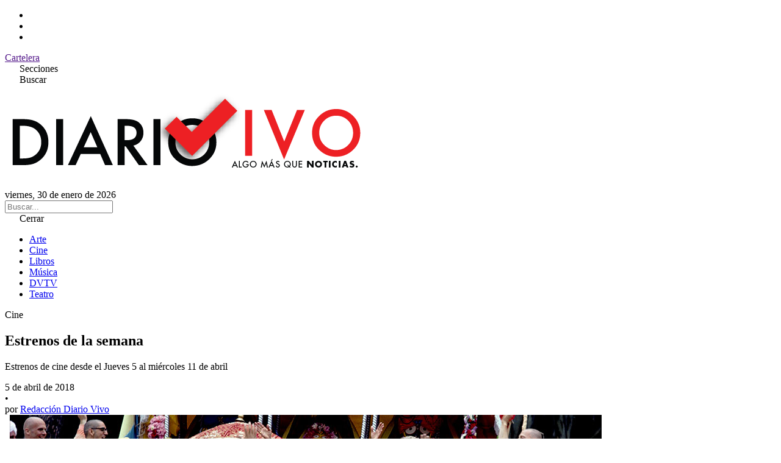

--- FILE ---
content_type: text/html; charset=UTF-8
request_url: https://www.diariovivo.com/estrenos-la-semana-11/
body_size: 10077
content:
<!doctype html>
<html lang="es-AR">
<head>
    <meta charset="UTF-8">
    <meta name="viewport" content="width=device-width, initial-scale=1.0">
    <meta name='robots' content='index, follow, max-image-preview:large, max-snippet:-1, max-video-preview:-1' />

	<!-- This site is optimized with the Yoast SEO plugin v26.8 - https://yoast.com/product/yoast-seo-wordpress/ -->
	<title>Estrenos de la semana - Diario Vivo</title>
	<link rel="canonical" href="https://www.diariovivo.com/estrenos-la-semana-11/" />
	<meta property="og:locale" content="es_ES" />
	<meta property="og:type" content="article" />
	<meta property="og:title" content="Estrenos de la semana - Diario Vivo" />
	<meta property="og:description" content="Estrenos de cine desde el Jueves 5 al miércoles 11 de abril" />
	<meta property="og:url" content="https://www.diariovivo.com/estrenos-la-semana-11/" />
	<meta property="og:site_name" content="Diario Vivo" />
	<meta property="article:published_time" content="2018-04-05T13:00:40+00:00" />
	<meta property="article:modified_time" content="2018-09-21T04:18:15+00:00" />
	<meta property="og:image" content="https://www.diariovivo.com/wp-content/uploads/2018/04/Cine.jpg" />
	<meta property="og:image:width" content="970" />
	<meta property="og:image:height" content="473" />
	<meta property="og:image:type" content="image/jpeg" />
	<meta name="author" content="Redacción Diario Vivo" />
	<meta name="twitter:card" content="summary_large_image" />
	<meta name="twitter:label1" content="Escrito por" />
	<meta name="twitter:data1" content="Redacción Diario Vivo" />
	<meta name="twitter:label2" content="Tiempo de lectura" />
	<meta name="twitter:data2" content="4 minutos" />
	<script type="application/ld+json" class="yoast-schema-graph">{"@context":"https://schema.org","@graph":[{"@type":"Article","@id":"https://www.diariovivo.com/estrenos-la-semana-11/#article","isPartOf":{"@id":"https://www.diariovivo.com/estrenos-la-semana-11/"},"author":{"name":"Redacción Diario Vivo","@id":"https://www.diariovivo.com/#/schema/person/fee8fa804087c83455e66205c309257d"},"headline":"Estrenos de la semana","datePublished":"2018-04-05T13:00:40+00:00","dateModified":"2018-09-21T04:18:15+00:00","mainEntityOfPage":{"@id":"https://www.diariovivo.com/estrenos-la-semana-11/"},"wordCount":853,"commentCount":0,"image":{"@id":"https://www.diariovivo.com/estrenos-la-semana-11/#primaryimage"},"thumbnailUrl":"https://www.diariovivo.com/wp-content/uploads/2018/04/Cine.jpg","articleSection":["Cine"],"inLanguage":"es-AR","potentialAction":[{"@type":"CommentAction","name":"Comment","target":["https://www.diariovivo.com/estrenos-la-semana-11/#respond"]}]},{"@type":"WebPage","@id":"https://www.diariovivo.com/estrenos-la-semana-11/","url":"https://www.diariovivo.com/estrenos-la-semana-11/","name":"Estrenos de la semana - Diario Vivo","isPartOf":{"@id":"https://www.diariovivo.com/#website"},"primaryImageOfPage":{"@id":"https://www.diariovivo.com/estrenos-la-semana-11/#primaryimage"},"image":{"@id":"https://www.diariovivo.com/estrenos-la-semana-11/#primaryimage"},"thumbnailUrl":"https://www.diariovivo.com/wp-content/uploads/2018/04/Cine.jpg","datePublished":"2018-04-05T13:00:40+00:00","dateModified":"2018-09-21T04:18:15+00:00","author":{"@id":"https://www.diariovivo.com/#/schema/person/fee8fa804087c83455e66205c309257d"},"breadcrumb":{"@id":"https://www.diariovivo.com/estrenos-la-semana-11/#breadcrumb"},"inLanguage":"es-AR","potentialAction":[{"@type":"ReadAction","target":["https://www.diariovivo.com/estrenos-la-semana-11/"]}]},{"@type":"ImageObject","inLanguage":"es-AR","@id":"https://www.diariovivo.com/estrenos-la-semana-11/#primaryimage","url":"https://www.diariovivo.com/wp-content/uploads/2018/04/Cine.jpg","contentUrl":"https://www.diariovivo.com/wp-content/uploads/2018/04/Cine.jpg","width":970,"height":473},{"@type":"BreadcrumbList","@id":"https://www.diariovivo.com/estrenos-la-semana-11/#breadcrumb","itemListElement":[{"@type":"ListItem","position":1,"name":"Inicio","item":"https://www.diariovivo.com/"},{"@type":"ListItem","position":2,"name":"Estrenos de la semana"}]},{"@type":"WebSite","@id":"https://www.diariovivo.com/#website","url":"https://www.diariovivo.com/","name":"Diario Vivo","description":"Algo más que noticias","potentialAction":[{"@type":"SearchAction","target":{"@type":"EntryPoint","urlTemplate":"https://www.diariovivo.com/?s={search_term_string}"},"query-input":{"@type":"PropertyValueSpecification","valueRequired":true,"valueName":"search_term_string"}}],"inLanguage":"es-AR"},{"@type":"Person","@id":"https://www.diariovivo.com/#/schema/person/fee8fa804087c83455e66205c309257d","name":"Redacción Diario Vivo","image":{"@type":"ImageObject","inLanguage":"es-AR","@id":"https://www.diariovivo.com/#/schema/person/image/","url":"https://secure.gravatar.com/avatar/0cf20b76d8e2bcbcf4817bd16332b785c79e2d7f05a27374d277b0a2f0480004?s=96&d=mm&r=g","contentUrl":"https://secure.gravatar.com/avatar/0cf20b76d8e2bcbcf4817bd16332b785c79e2d7f05a27374d277b0a2f0480004?s=96&d=mm&r=g","caption":"Redacción Diario Vivo"},"sameAs":["http://diariovivo.com"],"url":"https://www.diariovivo.com/author/redaccion/"}]}</script>
	<!-- / Yoast SEO plugin. -->


<link rel='dns-prefetch' href='//cdnjs.cloudflare.com' />
<link rel='dns-prefetch' href='//fonts.googleapis.com' />
<link rel="alternate" type="application/rss+xml" title="Diario Vivo &raquo; Estrenos de la semana RSS de los comentarios" href="https://www.diariovivo.com/estrenos-la-semana-11/feed/" />
<link rel="alternate" title="oEmbed (JSON)" type="application/json+oembed" href="https://www.diariovivo.com/wp-json/oembed/1.0/embed?url=https%3A%2F%2Fwww.diariovivo.com%2Festrenos-la-semana-11%2F" />
<link rel="alternate" title="oEmbed (XML)" type="text/xml+oembed" href="https://www.diariovivo.com/wp-json/oembed/1.0/embed?url=https%3A%2F%2Fwww.diariovivo.com%2Festrenos-la-semana-11%2F&#038;format=xml" />
<style id='wp-img-auto-sizes-contain-inline-css' type='text/css'>
img:is([sizes=auto i],[sizes^="auto," i]){contain-intrinsic-size:3000px 1500px}
/*# sourceURL=wp-img-auto-sizes-contain-inline-css */
</style>
<style id='wp-emoji-styles-inline-css' type='text/css'>

	img.wp-smiley, img.emoji {
		display: inline !important;
		border: none !important;
		box-shadow: none !important;
		height: 1em !important;
		width: 1em !important;
		margin: 0 0.07em !important;
		vertical-align: -0.1em !important;
		background: none !important;
		padding: 0 !important;
	}
/*# sourceURL=wp-emoji-styles-inline-css */
</style>
<style id='wp-block-library-inline-css' type='text/css'>
:root{--wp-block-synced-color:#7a00df;--wp-block-synced-color--rgb:122,0,223;--wp-bound-block-color:var(--wp-block-synced-color);--wp-editor-canvas-background:#ddd;--wp-admin-theme-color:#007cba;--wp-admin-theme-color--rgb:0,124,186;--wp-admin-theme-color-darker-10:#006ba1;--wp-admin-theme-color-darker-10--rgb:0,107,160.5;--wp-admin-theme-color-darker-20:#005a87;--wp-admin-theme-color-darker-20--rgb:0,90,135;--wp-admin-border-width-focus:2px}@media (min-resolution:192dpi){:root{--wp-admin-border-width-focus:1.5px}}.wp-element-button{cursor:pointer}:root .has-very-light-gray-background-color{background-color:#eee}:root .has-very-dark-gray-background-color{background-color:#313131}:root .has-very-light-gray-color{color:#eee}:root .has-very-dark-gray-color{color:#313131}:root .has-vivid-green-cyan-to-vivid-cyan-blue-gradient-background{background:linear-gradient(135deg,#00d084,#0693e3)}:root .has-purple-crush-gradient-background{background:linear-gradient(135deg,#34e2e4,#4721fb 50%,#ab1dfe)}:root .has-hazy-dawn-gradient-background{background:linear-gradient(135deg,#faaca8,#dad0ec)}:root .has-subdued-olive-gradient-background{background:linear-gradient(135deg,#fafae1,#67a671)}:root .has-atomic-cream-gradient-background{background:linear-gradient(135deg,#fdd79a,#004a59)}:root .has-nightshade-gradient-background{background:linear-gradient(135deg,#330968,#31cdcf)}:root .has-midnight-gradient-background{background:linear-gradient(135deg,#020381,#2874fc)}:root{--wp--preset--font-size--normal:16px;--wp--preset--font-size--huge:42px}.has-regular-font-size{font-size:1em}.has-larger-font-size{font-size:2.625em}.has-normal-font-size{font-size:var(--wp--preset--font-size--normal)}.has-huge-font-size{font-size:var(--wp--preset--font-size--huge)}.has-text-align-center{text-align:center}.has-text-align-left{text-align:left}.has-text-align-right{text-align:right}.has-fit-text{white-space:nowrap!important}#end-resizable-editor-section{display:none}.aligncenter{clear:both}.items-justified-left{justify-content:flex-start}.items-justified-center{justify-content:center}.items-justified-right{justify-content:flex-end}.items-justified-space-between{justify-content:space-between}.screen-reader-text{border:0;clip-path:inset(50%);height:1px;margin:-1px;overflow:hidden;padding:0;position:absolute;width:1px;word-wrap:normal!important}.screen-reader-text:focus{background-color:#ddd;clip-path:none;color:#444;display:block;font-size:1em;height:auto;left:5px;line-height:normal;padding:15px 23px 14px;text-decoration:none;top:5px;width:auto;z-index:100000}html :where(.has-border-color){border-style:solid}html :where([style*=border-top-color]){border-top-style:solid}html :where([style*=border-right-color]){border-right-style:solid}html :where([style*=border-bottom-color]){border-bottom-style:solid}html :where([style*=border-left-color]){border-left-style:solid}html :where([style*=border-width]){border-style:solid}html :where([style*=border-top-width]){border-top-style:solid}html :where([style*=border-right-width]){border-right-style:solid}html :where([style*=border-bottom-width]){border-bottom-style:solid}html :where([style*=border-left-width]){border-left-style:solid}html :where(img[class*=wp-image-]){height:auto;max-width:100%}:where(figure){margin:0 0 1em}html :where(.is-position-sticky){--wp-admin--admin-bar--position-offset:var(--wp-admin--admin-bar--height,0px)}@media screen and (max-width:600px){html :where(.is-position-sticky){--wp-admin--admin-bar--position-offset:0px}}
/*wp_block_styles_on_demand_placeholder:697d63bb2896a*/
/*# sourceURL=wp-block-library-inline-css */
</style>
<style id='classic-theme-styles-inline-css' type='text/css'>
/*! This file is auto-generated */
.wp-block-button__link{color:#fff;background-color:#32373c;border-radius:9999px;box-shadow:none;text-decoration:none;padding:calc(.667em + 2px) calc(1.333em + 2px);font-size:1.125em}.wp-block-file__button{background:#32373c;color:#fff;text-decoration:none}
/*# sourceURL=/wp-includes/css/classic-themes.min.css */
</style>
<link rel='stylesheet' id='tailwind-css' href='https://www.diariovivo.com/wp-content/themes/diario_vivo_2025_v2/src/output.css' type='text/css' media='all' />
<link rel='stylesheet' id='lite-yt-css' href='https://www.diariovivo.com/wp-content/themes/diario_vivo_2025_v2/src/lite-yt-embed.css' type='text/css' media='all' />
<link rel='stylesheet' id='font-awesome-css' href='https://cdnjs.cloudflare.com/ajax/libs/font-awesome/7.0.0/css/all.min.css?ver=7.0.0' type='text/css' media='all' />
<link rel='stylesheet' id='google-fonts-css' href='https://fonts.googleapis.com/css2?family=Anton&#038;display=swap' type='text/css' media='all' />
<link rel="https://api.w.org/" href="https://www.diariovivo.com/wp-json/" /><link rel="alternate" title="JSON" type="application/json" href="https://www.diariovivo.com/wp-json/wp/v2/posts/28732" /><link rel="EditURI" type="application/rsd+xml" title="RSD" href="https://www.diariovivo.com/xmlrpc.php?rsd" />
<meta name="generator" content="WordPress 6.9" />
<link rel='shortlink' href='https://www.diariovivo.com/?p=28732' />
<link rel="icon" href="https://www.diariovivo.com/wp-content/uploads/2018/09/cropped-isologo-32x32.png" sizes="32x32" />
<link rel="icon" href="https://www.diariovivo.com/wp-content/uploads/2018/09/cropped-isologo-192x192.png" sizes="192x192" />
<link rel="apple-touch-icon" href="https://www.diariovivo.com/wp-content/uploads/2018/09/cropped-isologo-180x180.png" />
<meta name="msapplication-TileImage" content="https://www.diariovivo.com/wp-content/uploads/2018/09/cropped-isologo-270x270.png" />
</head>
	
<body class="wp-singular post-template-default single single-post postid-28732 single-format-standard wp-theme-diario_vivo_2025_v2">

<header class=" border-b border-gray-200">

    <div class="border-b border-gray-200 text-zinc-700">
        
        <div class="max-w-[1440px] px-4 mx-auto flex justify-between items-center">

            <ul class="flex items-center space-x-2">
                <li><a href="https://www.instagram.com/diariovivo/" target="_blank"><i class="fab fa-instagram"></i></a></li>
                <li><a href="https://x.com/diariovivook" target="_blank"><i class="fab fa-x-twitter"></i></a></li>
                <li><a href="https://www.facebook.com/DiarioVivoOk/" target="_blank"><i class="fab fa-facebook"></i></a></li>
            </ul>

            <div class=" uppercase text-xs font-bold flex">
                <a href="" target="_blank" class="p-3 border-x border-gray-200 hover:bg-gray-100 block">Cartelera</a>
            </div>
        </div>

    </div>

    <div class=" px-4 py-6 max-w-[1440px] mx-auto flex flex-row-reverse justify-between sm:flex-row sm:grid sm:grid-cols-3">
        
        <div class=" col-span-1 flex items-center space-x-4">
            <div class="p-2 rounded transition-colors duration-500 hover:bg-gray-200" id="abrir_menu"><i class="fa-solid fa-bars"></i> <span class="hidden sm:inline-block">Secciones</span></div>
            <div class="p-2 rounded transition-colors duration-500 hover:bg-gray-200" id="abrir_busqueda"><i class="fa-solid fa-magnifying-glass"></i> <span class="hidden sm:inline-block">Buscar</span></div>
        </div>

        <div class=" col-span-1 text-center">
            <a href="https://www.diariovivo.com">
                <img src="https://www.diariovivo.com/wp-content/themes/diario_vivo_2025_v2/img/iso.png" class=" h-12 lg:h-24 max-h-max w-auto inline-block">
            </a>
        </div>
        
        <div class="hidden sm:flex col-span-1 text-right items-center justify-end">
            viernes, 30 de enero de 2026        </div>
    </div>

</header>

<aside class="bg-gray-100 p-3 hidden" id="search">
    <form role="search" method="get" action="https://www.diariovivo.com/">
        <input type="text" name="s" placeholder="Buscar..." class=" focus:outline-hidden w-full font-lg" value="">
    </form>
</aside>

<!-- Menu -->
<aside id="side_menu"
    class="fixed top-0 bottom-0 w-full sm:w-96 bg-white h-screen transition-transform duration-500 z-50 transform -translate-x-full sm:-translate-x-[24rem]">
    
    <span id="cerrar_menu" class="rounded bg-white p-3 block cursor-pointer block text-right">
        <i class="fa-solid fa-xmark"></i> Cerrar
    </span>

    <div class=" flex-col space-y-4 justify-center h-full text-md" id="main_menu">
        <ul id="menu-menu" class="menu"><li id="menu-item-131679" class="menu-item menu-item-type-taxonomy menu-item-object-category menu-item-131679"><a href="https://www.diariovivo.com/seccion/arte/">Arte</a></li>
<li id="menu-item-131680" class="menu-item menu-item-type-taxonomy menu-item-object-category current-post-ancestor current-menu-parent current-post-parent menu-item-131680"><a href="https://www.diariovivo.com/seccion/cine/">Cine</a></li>
<li id="menu-item-131681" class="menu-item menu-item-type-taxonomy menu-item-object-category menu-item-131681"><a href="https://www.diariovivo.com/seccion/libros/">Libros</a></li>
<li id="menu-item-131682" class="menu-item menu-item-type-taxonomy menu-item-object-category menu-item-131682"><a href="https://www.diariovivo.com/seccion/musica/">Música</a></li>
<li id="menu-item-131683" class="menu-item menu-item-type-taxonomy menu-item-object-category menu-item-131683"><a href="https://www.diariovivo.com/seccion/dvtv/">DVTV</a></li>
<li id="menu-item-131684" class="menu-item menu-item-type-taxonomy menu-item-object-category menu-item-131684"><a href="https://www.diariovivo.com/seccion/teatro/">Teatro</a></li>
</ul>    </div>

</aside>

<span class="z-40 bg-black/80 fixed top-0 left-0 right-0 bottom-0 hidden" id="overlay"></span>
<!-- Menu --><article class=" max-w-[1200px] mx-auto mt-10 px-4 border-b border-gray-200 pb-10">

    <div class="md:grid md:grid-cols-12 md:gap-8">
        <div class="md:col-span-9 mb-6 md:mb-0">
            
                <div class="mb-10">
                    <p class="font-anton text-red-500 text-3xl">Cine</p>
                    <h1 class="text-3xl md:text-7xl font-anton mb-5">Estrenos de la semana</h1>

                    <p class="text-lg text-gray-600 mb-5">Estrenos de cine desde el Jueves 5 al miércoles 11 de abril

</p>                    
                    <div class="text-stone-500">
                        <div class="flex gap-2">
    <div>
        5 de abril de 2018    </div>
    <span>•</span>
    <div>
        por
        <a class="hover:underline" href="https://www.diariovivo.com/author/redaccion/" rel="me">Redacción Diario Vivo</a>    </div>
</div>                    </div>

                    <div class="mt-5">
                        .
                            <img src="https://www.diariovivo.com/wp-content/uploads/2018/04/Cine.jpg" class="w-full h-auto" alt="">
                                            </div>  

                </div>

                <div class="grid md:grid-cols-[50px_1fr] gap-10 mb-10 ">
                    
                    <aside class="hidden md:block">
                        <ul class="sticky top-10 border-t-2 border-stone-700 flex flex-col items-center text-xl gap-3 pt-4 ">
    <!-- WhatsApp -->
    <li>
        <a href="https://api.whatsapp.com/send?text=Estrenos+de+la+semana+https%3A%2F%2Fwww.diariovivo.com%2Festrenos-la-semana-11%2F" 
           target="_blank" rel="noopener" 
           class="text-black hover:text-gray-600">
            <i class="fab fa-whatsapp"></i>
        </a>
    </li>

    <!-- Facebook -->
    <li>
        <a href="https://www.facebook.com/sharer/sharer.php?u=https%3A%2F%2Fwww.diariovivo.com%2Festrenos-la-semana-11%2F" 
           target="_blank" rel="noopener" 
           class="text-black hover:text-gray-600">
            <i class="fab fa-facebook"></i>
        </a>
    </li>

    <!-- Twitter (X) -->
    <li>
        <a href="https://twitter.com/intent/tweet?url=https%3A%2F%2Fwww.diariovivo.com%2Festrenos-la-semana-11%2F&text=Estrenos+de+la+semana" 
           target="_blank" rel="noopener" 
           class="text-black hover:text-gray-600">
            <i class="fab fa-x-twitter"></i>
        </a>
    </li>
</ul>                    </aside>
                    
                    <div class="prose font-serif prose-xl max-w-full">
                        <p><strong>Mazinger Z</strong></p>
<p>País: Japón<br />
Género: Animación<br />
Dirección: Junji Shimizu<br />
Reparto: (Voces originales) Shôtarô Morikubo, Bin Shimada, Wataru Takagi<br />
Clasificación: Apta para mayores de 13 años</p>
<p>Sinopsis: Tras 10 años de haber vencido al Dr. Infierno, Koji Kabuto sigue los pasos de su abuelo. Durante una investigación científica en el monte Fiji, Koji descubre en un yacimiento arqueológico algo que podría anunciar el regreso de su más grande enemigo.</p>
<p>TRAILER</p>
<p>https://www.youtube.com/watch?v=CXq8_D5I0_s</p>
<p>&nbsp;</p>
<p><strong>Dead End</strong></p>
<p>País: Argentina<br />
Género: Documental<br />
Dirección: Fernando Laub<br />
Reparto:<br />
Clasificación: &#8211;</p>
<p>Sinopsis: Con un fuerte énfasis en la banda sonora, se trata de un documental experimental que combina la fluidez de una road movie con los enigmas de la música de vanguardia. Filmado en el entorno de la mítica ruta 66 y sus inmediaciones, recurre a las alegorías perpetradas a la vera del camino para describir las distintas etapas del sendero de evolución espiritual. Rodado mayormente a lo largo de Arizona y Nuevo México registrando las asperezas de sus conmovedores territorios.</p>
<p>TRAILER</p>
<p><iframe title="DEAD END de Fernando Laub [trailer]" width="500" height="281" src="https://www.youtube.com/embed/8RzSS0Bf7qI?feature=oembed" frameborder="0" allow="accelerometer; autoplay; clipboard-write; encrypted-media; gyroscope; picture-in-picture; web-share" referrerpolicy="strict-origin-when-cross-origin" allowfullscreen></iframe></p>
<p>&nbsp;</p>
<p><strong>Un lugar en el silencio (A Quiet Place)</strong></p>
<p>País: EEUU<br />
Género: Terror &#8211; Suspenso<br />
Dirección: John Krasinski.<br />
Reparto: John Krasinski, Emily Blunt, Noah Jupe, Millicent Simmonds<br />
Clasificación: Apta para mayores de 13 años</p>
<p>Sinopsis: En medio de un hermoso bosque, lleno de quietud y armonía, una familia lleva su día a día con la mayor normalidad posible, pero en absoluto silencio. Sin embargo, después de que un pequeño accidente en casa provoca un ruido, todos se aterran y escuchan cómo algo allá afuera se acerca a su hogar, de forma amenazante.</p>
<p>TRAILER</p>
<p>https://www.youtube.com/watch?v=F0uuSvjeH3g</p>
<p>&nbsp;</p>
<p><strong>Los hermanos Karaoke</strong></p>
<p>País: Argentina<br />
Género: Drama<br />
Dirección: Bernardo Francese, Agustín Gregori, Ignacio Laxalde<br />
Reparto: Maru Zapata, Agustín Gregori, Bernardo Francese<br />
Clasificación: Apta para todo público</p>
<p>Sinopsis: Mía y Simón son un dúo de cantantes de covers que viaja hasta un pequeño pueblo de la Patagonia para cantar en la `Cena Show` de la noche de navidad. Buscando un lugar donde acampar se pierden en el bosque y conocen a Alan, un misterioso Empresario &#8211; Chamánico que los guiará por un intrincado camino donde se entrecruzan la sabiduría ancestral, el marxismo ecologista y el marketing empresarial.</p>
<p>TRAILER</p>
<p><iframe title="&quot;Los hermanos karaoke&quot; (The karaoke brothers) de Cine Humus  - Trailer" width="500" height="281" src="https://www.youtube.com/embed/Mk9cM8rMpJ0?feature=oembed" frameborder="0" allow="accelerometer; autoplay; clipboard-write; encrypted-media; gyroscope; picture-in-picture; web-share" referrerpolicy="strict-origin-when-cross-origin" allowfullscreen></iframe></p>
<p>&nbsp;</p>
<p><strong>Los buscadores</strong></p>
<p>País: Paraguay<br />
Género: Aventuras<br />
Dirección: Juan Carlos Maneglia, Tana Schémbori<br />
Reparto: Tomás Arredondo, Cecilia Torres, Christian Ferreira, Mario Toñanez, Sandra Sanabria<br />
Clasificación: Apta para mayores de 13 años</p>
<p>Sinopsis: Manu, un joven repartidor de diarios, a partir de un regalo de su abuelo, se embarca en la aventura de buscar plata yvyguy (plata escondida). En el camino, se encontrará con distintas personas que, motivadas por sus propios deseos personales y ambiciones particulares, ayudarán a Manu a hallar el tesoro que está buscando</p>
<p>TRAILER</p>
<p><iframe title="Los Buscadores - Trailer Oficial" width="500" height="281" src="https://www.youtube.com/embed/nKRhexkCAM0?start=1&#038;feature=oembed" frameborder="0" allow="accelerometer; autoplay; clipboard-write; encrypted-media; gyroscope; picture-in-picture; web-share" referrerpolicy="strict-origin-when-cross-origin" allowfullscreen></iframe></p>
<p>&nbsp;</p>
<p><strong>La educación en movimiento</strong></p>
<p>País: Argentina<br />
Género: Documental<br />
Dirección: Malena Noguer, Martín Ferrari<br />
Reparto: &#8211;<br />
Clasificación: Apta para mayores de 13 años</p>
<p>Sinopsis: Los movimientos sociales aprenden a cada paso, en cada lucha, en cada escuela que levantan, porque han tomado la educación en sus manos. Mujeres campesinas producen y se forman en medio del avance del agronegocio sobre sus tierras. Docentes y estudiantes indígenas reivindican su historia y recuperan su lengua. Jóvenes y adultos buscan terminar sus estudios pero también organizarse para defender sus derechos. Educadores construyen escuelas junto con su comunidad. Resistencias de los de abajo por defender lo propio, lo común, y por construir otras vidas, otra educación y otro mundo posible.</p>
<p>TRAILER</p>
<p><iframe loading="lazy" title="La Educación en Movimiento - Trailer- (2018)" width="500" height="281" src="https://www.youtube.com/embed/ySriZhl9JUk?feature=oembed" frameborder="0" allow="accelerometer; autoplay; clipboard-write; encrypted-media; gyroscope; picture-in-picture; web-share" referrerpolicy="strict-origin-when-cross-origin" allowfullscreen></iframe></p>
<p>&nbsp;</p>
<p><strong>Hare Krishna! (Hare Krishna!: The mantra, the movement and the swami who started it all)</strong></p>
<p>País: EEUU<br />
Género: Documental<br />
Dirección: John Griesser<br />
Reparto: &#8211;<br />
Clasificación: Apta para mayores de 13 años</p>
<p>Sinopsis: Cuenta la historia de un anciano renunciante de India, que con 7 dólares, un baúl con libros y una determinación admirable, inició una verdadera revolución espiritual en occidente.</p>
<p>TRAILER</p>
<p><iframe loading="lazy" title="Hare Krishna! The Mantra, The Movement And The Swami Who Started It All (2017)" width="500" height="281" src="https://www.youtube.com/embed/xTwuJaTOl8g?feature=oembed" frameborder="0" allow="accelerometer; autoplay; clipboard-write; encrypted-media; gyroscope; picture-in-picture; web-share" referrerpolicy="strict-origin-when-cross-origin" allowfullscreen></iframe></p>
<p>&nbsp;</p>
<p><strong>En este rincón del mundo (Kono Sekai no Katasumi ni)</strong></p>
<p>País: Japón<br />
Género: Animación<br />
Dirección: Sunao Katabuchi<br />
Reparto:<br />
Clasificación: Apta para mayores de 13 años</p>
<p>Sinopsis: Suzu Urano, quien se muda para casarse y vivir con su nueva familia en la ciudad de Kure, ubicada en la costa de la prefectura de Hiroshima, donde ella vive el día a día de las adversidades de la Segunda Guerra Mundial, siempre tratando de ver el lado hermoso de la vida.</p>
<p>TRAILER</p>
<p>https://www.youtube.com/watch?v=6zEY1_5vEmY</p>
                    </div>

                </div>
                
                <div class="border-t border-gray-200 pt-5 ">
                    <h4 class="font-anton text-4xl mb-8">Temas:</h4>
                                    </div>

                            
        </div>

        <aside class="col-span-12 md:col-span-3 bg-gray-50 ">
            <div class=" sticky top-10">

            <div class="ad-slot">
<figure class="wp-block-gallery has-nested-images columns-default is-cropped wp-block-gallery-1 is-layout-flex wp-block-gallery-is-layout-flex"></figure>
</div>
            </div>
        </aside>
    <div>
</article>

<div class="max-w-[1200px] mx-auto mt-10 px-4">
                <div class="related-posts">
                <h3 class="font-anton text-4xl mb-8">Contenido relacionado:</h3>
                <div class="grid md:grid-cols-4 gap-8">
                                            
<article class="font-anton">
    <a href="https://www.diariovivo.com/el-rey-de-la-sci-fi-esta-de-vuelta-spielberg-presenta-el-trailer-de-el-dia-de-la-revelacion/">
        <img width="640" height="360" src="https://www.diariovivo.com/wp-content/uploads/2025/12/El-dia-de-la-revelacion-Spielberg-640x360.jpeg" class="aspect-video object-cover w-full h-auto mb-3  wp-post-image" alt="El día de la revelación Spielberg" fetchpriority="high" decoding="async" srcset="https://www.diariovivo.com/wp-content/uploads/2025/12/El-dia-de-la-revelacion-Spielberg-640x360.jpeg 640w, https://www.diariovivo.com/wp-content/uploads/2025/12/El-dia-de-la-revelacion-Spielberg-768x432.jpeg 768w, https://www.diariovivo.com/wp-content/uploads/2025/12/El-dia-de-la-revelacion-Spielberg.jpeg 1280w" sizes="(max-width: 640px) 100vw, 640px" />    </a>
    <div class="text-red-500 text-2xl">Cine</div>
    <a href="https://www.diariovivo.com/el-rey-de-la-sci-fi-esta-de-vuelta-spielberg-presenta-el-trailer-de-el-dia-de-la-revelacion/" class="inline-block text-2xl hover:underline">El Rey de la Sci-Fi está de vuelta: Spielberg presenta el teaser de &#8220;El Día de la Revelación&#8221;</a>
</article>                                            
<article class="font-anton">
    <a href="https://www.diariovivo.com/el-fin-del-mundo-se-resuelve-con-ciencia-ryan-gosling-viaja-al-espacio-en-el-nuevo-trailer-de-project-hail-mary/">
        <img width="640" height="360" src="https://www.diariovivo.com/wp-content/uploads/2025/11/Proyecto-Fin-del-Mundo-640x360.jpeg" class="aspect-video object-cover w-full h-auto mb-3  wp-post-image" alt="Proyecto Fin del Mundo" fetchpriority="high" decoding="async" srcset="https://www.diariovivo.com/wp-content/uploads/2025/11/Proyecto-Fin-del-Mundo-640x360.jpeg 640w, https://www.diariovivo.com/wp-content/uploads/2025/11/Proyecto-Fin-del-Mundo-768x432.jpeg 768w, https://www.diariovivo.com/wp-content/uploads/2025/11/Proyecto-Fin-del-Mundo.jpeg 1280w" sizes="(max-width: 640px) 100vw, 640px" />    </a>
    <div class="text-red-500 text-2xl">Cine</div>
    <a href="https://www.diariovivo.com/el-fin-del-mundo-se-resuelve-con-ciencia-ryan-gosling-viaja-al-espacio-en-el-nuevo-trailer-de-project-hail-mary/" class="inline-block text-2xl hover:underline">¿El fin del mundo se resuelve con ciencia? Ryan Gosling viaja al espacio en el nuevo tráiler de &#8220;Project Hail Mary&#8221;</a>
</article>                                            
<article class="font-anton">
    <a href="https://www.diariovivo.com/guia-definitiva-donde-ver-las-10-joyas-nominadas-al-oscar-2026/">
        <img width="640" height="360" src="https://www.diariovivo.com/wp-content/uploads/2026/01/Bugonia-640x360.jpg" class="aspect-video object-cover w-full h-auto mb-3  wp-post-image" alt="Bugonia" fetchpriority="high" decoding="async" srcset="https://www.diariovivo.com/wp-content/uploads/2026/01/Bugonia-640x360.jpg 640w, https://www.diariovivo.com/wp-content/uploads/2026/01/Bugonia-768x432.jpg 768w, https://www.diariovivo.com/wp-content/uploads/2026/01/Bugonia-1536x864.jpg 1536w, https://www.diariovivo.com/wp-content/uploads/2026/01/Bugonia-2048x1152.jpg 2048w, https://www.diariovivo.com/wp-content/uploads/2026/01/Bugonia-1280x720.jpg 1280w" sizes="(max-width: 640px) 100vw, 640px" />    </a>
    <div class="text-red-500 text-2xl">Cine</div>
    <a href="https://www.diariovivo.com/guia-definitiva-donde-ver-las-10-joyas-nominadas-al-oscar-2026/" class="inline-block text-2xl hover:underline">Guía definitiva: ¿Dónde ver las 10 joyas nominadas al Oscar 2026?</a>
</article>                                            
<article class="font-anton">
    <a href="https://www.diariovivo.com/tramell-tillman-de-severance-salta-al-universo-aracnido-con-spider-man-brand-new-day/">
        <img width="540" height="360" src="https://www.diariovivo.com/wp-content/uploads/2025/11/Tramell-Tillman-540x360.png" class="aspect-video object-cover w-full h-auto mb-3  wp-post-image" alt="Tramell Tillman" fetchpriority="high" decoding="async" srcset="https://www.diariovivo.com/wp-content/uploads/2025/11/Tramell-Tillman-540x360.png 540w, https://www.diariovivo.com/wp-content/uploads/2025/11/Tramell-Tillman-1140x760.png 1140w, https://www.diariovivo.com/wp-content/uploads/2025/11/Tramell-Tillman-768x512.png 768w, https://www.diariovivo.com/wp-content/uploads/2025/11/Tramell-Tillman-1536x1024.png 1536w, https://www.diariovivo.com/wp-content/uploads/2025/11/Tramell-Tillman-2048x1366.png 2048w, https://www.diariovivo.com/wp-content/uploads/2025/11/Tramell-Tillman-1080x720.png 1080w" sizes="(max-width: 540px) 100vw, 540px" />    </a>
    <div class="text-red-500 text-2xl">Cine</div>
    <a href="https://www.diariovivo.com/tramell-tillman-de-severance-salta-al-universo-aracnido-con-spider-man-brand-new-day/" class="inline-block text-2xl hover:underline">Tramell Tillman (de Severance) salta al universo arácnido con SPIDER-MAN: BRAND NEW DAY</a>
</article>                                    </div>
            </div>
        
</div><footer class="max-w-[1440px] mx-auto px-4 border-t border-gray-200 text-center mb-16 mt-16">

    <img src="https://www.diariovivo.com/wp-content/themes/diario_vivo_2025_v2/img/iso.png" class="w-64 inline-block my-10" alt="">

    <div class="mb-16   ">
        <h5 class="mb-5 text-sm font-bold">Secciones</h5>
        <div class="menu"></div>
    </div>

    <div class="text-xs">
        <p>© Copyright 2025 DIARIOVIVO  | Todos los derechos reservados.</p>
    </div>

</footer>

<script src="https://code.jquery.com/jquery-2.2.4.min.js" integrity="sha256-BbhdlvQf/xTY9gja0Dq3HiwQF8LaCRTXxZKRutelT44=" crossorigin="anonymous"></script>
<script src="https://www.diariovivo.com/wp-content/themes/diario_vivo_2025_v2/js/lite-yt-embed.js"></script>
<script src="https://www.diariovivo.com/wp-content/themes/diario_vivo_2025_v2/js/app.js"></script>
<script type="speculationrules">
{"prefetch":[{"source":"document","where":{"and":[{"href_matches":"/*"},{"not":{"href_matches":["/wp-*.php","/wp-admin/*","/wp-content/uploads/*","/wp-content/*","/wp-content/plugins/*","/wp-content/themes/diario_vivo_2025_v2/*","/*\\?(.+)"]}},{"not":{"selector_matches":"a[rel~=\"nofollow\"]"}},{"not":{"selector_matches":".no-prefetch, .no-prefetch a"}}]},"eagerness":"conservative"}]}
</script>
<script id="wp-emoji-settings" type="application/json">
{"baseUrl":"https://s.w.org/images/core/emoji/17.0.2/72x72/","ext":".png","svgUrl":"https://s.w.org/images/core/emoji/17.0.2/svg/","svgExt":".svg","source":{"concatemoji":"https://www.diariovivo.com/wp-includes/js/wp-emoji-release.min.js?ver=6.9"}}
</script>
<script type="module">
/* <![CDATA[ */
/*! This file is auto-generated */
const a=JSON.parse(document.getElementById("wp-emoji-settings").textContent),o=(window._wpemojiSettings=a,"wpEmojiSettingsSupports"),s=["flag","emoji"];function i(e){try{var t={supportTests:e,timestamp:(new Date).valueOf()};sessionStorage.setItem(o,JSON.stringify(t))}catch(e){}}function c(e,t,n){e.clearRect(0,0,e.canvas.width,e.canvas.height),e.fillText(t,0,0);t=new Uint32Array(e.getImageData(0,0,e.canvas.width,e.canvas.height).data);e.clearRect(0,0,e.canvas.width,e.canvas.height),e.fillText(n,0,0);const a=new Uint32Array(e.getImageData(0,0,e.canvas.width,e.canvas.height).data);return t.every((e,t)=>e===a[t])}function p(e,t){e.clearRect(0,0,e.canvas.width,e.canvas.height),e.fillText(t,0,0);var n=e.getImageData(16,16,1,1);for(let e=0;e<n.data.length;e++)if(0!==n.data[e])return!1;return!0}function u(e,t,n,a){switch(t){case"flag":return n(e,"\ud83c\udff3\ufe0f\u200d\u26a7\ufe0f","\ud83c\udff3\ufe0f\u200b\u26a7\ufe0f")?!1:!n(e,"\ud83c\udde8\ud83c\uddf6","\ud83c\udde8\u200b\ud83c\uddf6")&&!n(e,"\ud83c\udff4\udb40\udc67\udb40\udc62\udb40\udc65\udb40\udc6e\udb40\udc67\udb40\udc7f","\ud83c\udff4\u200b\udb40\udc67\u200b\udb40\udc62\u200b\udb40\udc65\u200b\udb40\udc6e\u200b\udb40\udc67\u200b\udb40\udc7f");case"emoji":return!a(e,"\ud83e\u1fac8")}return!1}function f(e,t,n,a){let r;const o=(r="undefined"!=typeof WorkerGlobalScope&&self instanceof WorkerGlobalScope?new OffscreenCanvas(300,150):document.createElement("canvas")).getContext("2d",{willReadFrequently:!0}),s=(o.textBaseline="top",o.font="600 32px Arial",{});return e.forEach(e=>{s[e]=t(o,e,n,a)}),s}function r(e){var t=document.createElement("script");t.src=e,t.defer=!0,document.head.appendChild(t)}a.supports={everything:!0,everythingExceptFlag:!0},new Promise(t=>{let n=function(){try{var e=JSON.parse(sessionStorage.getItem(o));if("object"==typeof e&&"number"==typeof e.timestamp&&(new Date).valueOf()<e.timestamp+604800&&"object"==typeof e.supportTests)return e.supportTests}catch(e){}return null}();if(!n){if("undefined"!=typeof Worker&&"undefined"!=typeof OffscreenCanvas&&"undefined"!=typeof URL&&URL.createObjectURL&&"undefined"!=typeof Blob)try{var e="postMessage("+f.toString()+"("+[JSON.stringify(s),u.toString(),c.toString(),p.toString()].join(",")+"));",a=new Blob([e],{type:"text/javascript"});const r=new Worker(URL.createObjectURL(a),{name:"wpTestEmojiSupports"});return void(r.onmessage=e=>{i(n=e.data),r.terminate(),t(n)})}catch(e){}i(n=f(s,u,c,p))}t(n)}).then(e=>{for(const n in e)a.supports[n]=e[n],a.supports.everything=a.supports.everything&&a.supports[n],"flag"!==n&&(a.supports.everythingExceptFlag=a.supports.everythingExceptFlag&&a.supports[n]);var t;a.supports.everythingExceptFlag=a.supports.everythingExceptFlag&&!a.supports.flag,a.supports.everything||((t=a.source||{}).concatemoji?r(t.concatemoji):t.wpemoji&&t.twemoji&&(r(t.twemoji),r(t.wpemoji)))});
//# sourceURL=https://www.diariovivo.com/wp-includes/js/wp-emoji-loader.min.js
/* ]]> */
</script>
</body>
</html>